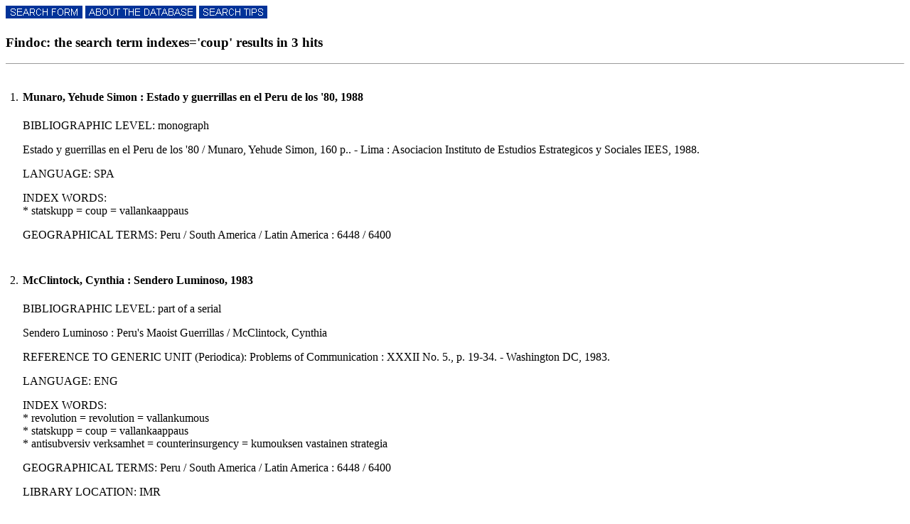

--- FILE ---
content_type: text/html
request_url: https://trip.abo.fi/cgi-bin/thw?$%7Bmaxpage%7D=31&$%7Bccl%7D=def+view+authors=author,coauthor,corpauthor,cocorpauthor,stat55800&$%7Bccl%7D=def+view+indexes=indexs,indexe,indexf&$%7Bhtml%7D=postliste&$%7Boohtml%7D=postliste&$%7Btripshow%7D=format=www&$%7BAPPL%7D=findoc&$%7BBASE%7D=findoc&indexes=%27coup%27
body_size: 4430
content:
<!DOCTYPE HTML PUBLIC "-//IETF//DTD TRIPHTML 1.0//EN">
<html>

<head><title>Institute for Human Rights - The Findoc database</title></head>

<body text="#000000" bgcolor="#ffffff">

<a href="/aadb/findoc/welcomee.htm"><img src="/icon/search.gif" border="0"
alt="[Search form]"></a>

<a href="http://www.abo.fi/instut/imr/findocen.htm">
<img src="/icon/about.gif" border="0"
alt="[Info about the database]"></a>

<a href="/aadb/findoc/soktipse.htm"><img src="/icon/seatips.gif" border="0"
alt="[Search tips]"></a>

<h3>Findoc: the search term indexes=&#39;coup&#39; results in 3 hits</h3>

<hr size="1">



<table cellpadding="0" cellspacing="6" border="0">



 <tr>
  <td>
   &nbsp;
  </td>
 </tr>

 <tr>
  <td valign="top" align="right">
1.
  </td>

  <td valign="top">
<strong>


Munaro, Yehude Simon : Estado y guerrillas en el Peru de los '80, 1988




</strong>
  </td>
 </tr>

 <tr>
  <td>
   &nbsp;
  </td>

  <td>


 <p>BIBLIOGRAPHIC LEVEL: monograph</p>
 <p>

 Estado y guerrillas en el Peru de los '80 / Munaro, Yehude Simon, 160 p.. -
 Lima : Asociacion Instituto de Estudios Estrategicos y Sociales IEES, 1988.
                                                 <p>LANGUAGE: SPA

 <p>INDEX WORDS:
 <br>* statskupp = coup = vallankaappaus

 <p>GEOGRAPHICAL TERMS: Peru / South America / Latin America : 6448 / 6400




  </td>
 </tr>



 <tr>
  <td>
   &nbsp;
  </td>
 </tr>

 <tr>
  <td valign="top" align="right">
2.
  </td>

  <td valign="top">
<strong>


McClintock, Cynthia : Sendero Luminoso, 1983




</strong>
  </td>
 </tr>

 <tr>
  <td>
   &nbsp;
  </td>

  <td>


 <p>BIBLIOGRAPHIC LEVEL: part of a serial</p>
 <p>

 Sendero Luminoso : Peru's Maoist Guerrillas / McClintock, Cynthia
 <p>REFERENCE TO GENERIC UNIT (Periodica): Problems of Communication : XXXII
 No. 5., p. 19-34. - Washington DC, 1983.
                                                 <p>LANGUAGE: ENG

 <p>INDEX WORDS:
 <br>* revolution = revolution = vallankumous
 <br>* statskupp = coup = vallankaappaus
 <br>* antisubversiv verksamhet = counterinsurgency = kumouksen vastainen
 strategia

 <p>GEOGRAPHICAL TERMS: Peru / South America / Latin America : 6448 / 6400

 <p>LIBRARY LOCATION: IMR

 <p>SHELF CODE: countries




  </td>
 </tr>



 <tr>
  <td>
   &nbsp;
  </td>
 </tr>

 <tr>
  <td valign="top" align="right">
3.
  </td>

  <td valign="top">
<strong>


S&ouml;derberg, Agneta (red.) : Ryska r&ouml;ster, 1998




</strong>
  </td>
 </tr>

 <tr>
  <td>
   &nbsp;
  </td>

  <td>


 <p>BIBLIOGRAPHIC LEVEL: monograph</p>
 <p>

 Ryska r&ouml;ster : om v&auml;gen till demokrati / S&ouml;derberg, Agneta (red.) ; Ermanno,
 Maria (red.) ; Svenska Freds- och Skiljedomsf&ouml;reningen, 144 p.. - Stockholm :
 Ordfront, 1998.
 <p>ISBN 91-7324-597-6                           <p>LANGUAGE: SWE

 <p>ABSTRACT: The articles are:. 1. Alexander Nikitin : Min erfarenhet av den
 ryska r&auml;ttsstaten. 2. Lev Razgon : R&auml;tt och makt. 3. Andrej Konstantinov :
 Organiserad brottslighet och korruption. 4. Julija Kalinina : Ryska medier
 kvar i maktens h&auml;nder. 5. Vladimir Dudnik : Den ryska arm&eacute;n famlar i m&ouml;rkret.
 6. Nikolaj Birjukov : Har den ryska demokratin n&aring;gon framtid? 7. Viktor M.
 Sergejev : Ryska refromer utan &aring;terv&auml;ndo? 8. Den ryska f&ouml;rfattningen, kapitel
 2 (m&auml;nskliga och medborgerliga r&auml;ttigheter och friheter)

 <p>INDEX WORDS:
 <br>* grundlag/f&ouml;rfattning = constitution = perustuslaki/valtios&auml;&auml;nt&ouml;
 <br>* statskupp = coup = vallankaappaus
 <br>* politiskt deltagande = political participation = poliittinen
 osallistuminen
 <br>* demokratisering = democratization = demokratisointi
 <br>* nationalstat = nation state = kansallisvaltio
 <br>* terror = terror = terrori
 <br>* massmedia = mass media = joukkotiedotusv&auml;lineet
 <br>* arm&eacute; = army = armeija
 <br>* v&auml;pnade styrkor = armed forces = asevoimat

 <p>GEOGRAPHICAL TERMS: Russian Federation




  </td>
 </tr>



</table>



<hr size="1">
24.11.1999
</body>
</html>

